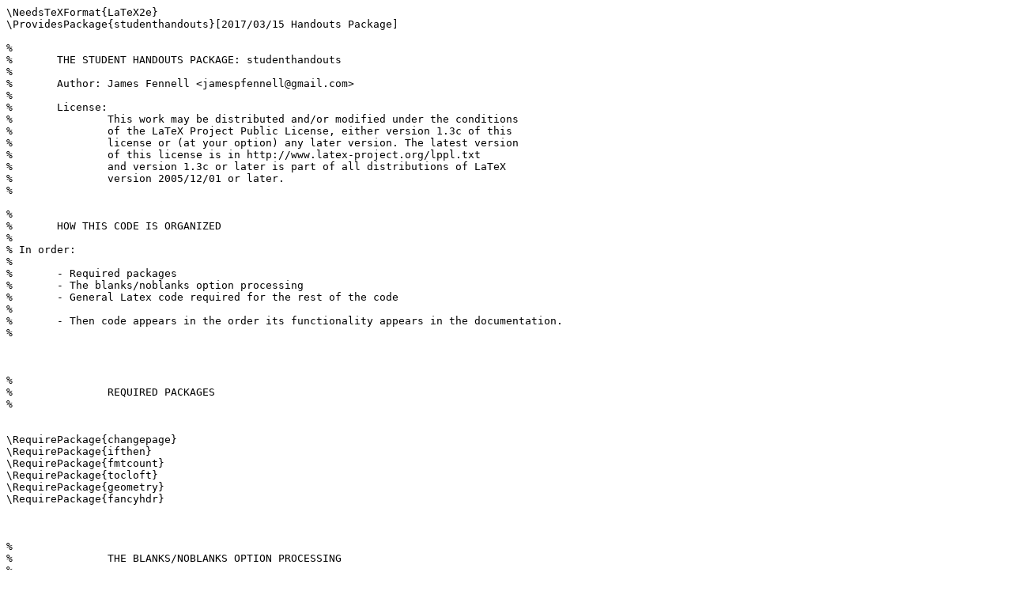

--- FILE ---
content_type: text/plain; charset=UTF-8
request_url: https://tug.ctan.org/macros/latex/contrib/studenthandouts/studenthandouts.sty
body_size: 11647
content:
\NeedsTeXFormat{LaTeX2e}
\ProvidesPackage{studenthandouts}[2017/03/15 Handouts Package]

%
%	THE STUDENT HANDOUTS PACKAGE: studenthandouts
%
%	Author: James Fennell <jamespfennell@gmail.com>
%
%	License: 
%		This work may be distributed and/or modified under the conditions
%		of the LaTeX Project Public License, either version 1.3c of this
%		license or (at your option) any later version. The latest version
%		of this license is in http://www.latex-project.org/lppl.txt
%		and version 1.3c or later is part of all distributions of LaTeX
%		version 2005/12/01 or later.
%

%
%	HOW THIS CODE IS ORGANIZED
%
% In order:
%
%	- Required packages
%	- The blanks/noblanks option processing
%	- General Latex code required for the rest of the code
%
%	- Then code appears in the order its functionality appears in the documentation.
%



%	
%		REQUIRED PACKAGES
%


\RequirePackage{changepage}
\RequirePackage{ifthen}
\RequirePackage{fmtcount}
\RequirePackage{tocloft}
\RequirePackage{geometry}
\RequirePackage{fancyhdr}



%
%		THE BLANKS/NOBLANKS OPTION PROCESSING
%


% The blanks/noblanks switch is in @handoutsBlanksFlag
\newboolean{@handoutsBlanksFlag}

\DeclareOption{blanks}{
	\setboolean{@handoutsBlanksFlag}{true}
}

\DeclareOption{noblanks}{
	\setboolean{@handoutsBlanksFlag}{false}
}

\ExecuteOptions{blanks}

\ProcessOptions\relax



%
%		GENERAL LATEX CODE
%

% These commands are used to define global variables.
% They are needed because a lot of the handout output commands are redefined in an if statement scope but need to be defined also outside of this scope.
\def\gnewcommand{\g@star@or@long\new@command}
\def\grenewcommand{\g@star@or@long\renew@command}
\def\g@star@or@long#1{% 
  \@ifstar{\let\l@ngrel@x\global#1}{\def\l@ngrel@x{\long\global}#1}}


%Checks if element #1 is the comma separated list of elements in #2
%Kudos to Werner on Tex.SE for this modified version: http://tex.stackexchange.com/questions/353559/how-to-convert-macro-output-to-string
\newcommand\@ifmemberthenelse[2]{%
  \begingroup
  \edef\x{\endgroup\noexpand\in@{,#1,}{,#2,}}\x%
  \ifin@
    \expandafter\@firstoftwo%
  \else
    \expandafter\@secondoftwo%
  \fi
}



%
%	1	BASIC IMPORT FUNCTIONALITY
%	



% Every handout must start with this command, which sets the handout title. If no handout title is required, write \sethandouttitle{}
\newcommand{\sethandouttitle}[1]{
	% Set the page style (for the headers and footers)
	\pagestyle{studenthandout}
	% Set the handout title
	\grenewcommand{\thehandouttitle}{#1}
	
	% We want the handout's full title to appear in the table of contents.	
	% However becuase the way Latex handles TOCs we can't use the command \thehandoutfulltitle directly.
	% So the following just manually adds the full title to the TOC.
	\ifthenelse{\equal{#1}{}}{
		\addcontentsline{toc}{subsection}{{\theunitnumber.\thehandoutnumber}}
	}{
		\addcontentsline{toc}{subsection}{{\theunitnumber.\thehandoutnumber}: \thehandouttitle}
	}
}


% This command imports handout #1.#2 - that is, unit #1, handout #2
\newcommand{\importhandout}[2]{

	% Set the page layout and headers and footers to be that of the handouts
	% For some reason it's better to do it at this point rather than when the handout is about to be imported.
	\thehandoutsgeometry
	\pagestyle{studenthandout}

	% Use the \@ifimporting then command to check if this handout is supposed to be imported.
	% If it is, continue
	% The \@ifimporting command is defined below, in section 2
	\@ifimportingthen{#1}{#2}{
		% Importing #1.#2!

		%Start new page
		\clearpage


		% The following determines whether or not to insert a blank page.
		% First, if the handout that just concluded has an odd number of pages then a blank page should be put in.
		% Actually do this if the blanks option is set.
		\ifodd\value{@handoutsHandoutPageNumber}
			\ifthenelse{\boolean{@handoutsBlanksFlag}}{
				\thispagestyle{empty}
				\hspace{1cm}
				\clearpage
			}{}
		\else
		\fi



		% Set some of the current handout information
		\grenewcommand{\@handoutsThisUnit}{#1}
		\grenewcommand{\theunitnumber}{#1}
		\grenewcommand{\thehandoutnumber}{#2}
		\setcounter{@handoutsHandoutPageNumber}{0}

		% This next line checks if the unit has changed.
		% If it has, a unit line will be added to the TOC
		\ifthenelse{\equal{\@handoutsPrevUnit}{\@handoutsThisUnit}}{}{%
			% Add the full unit title to the TOC
			% Because of the way Latex handles TOCs, this is done manually rather than relying on the \thefullunittitle command
			\ifcsname @handoutsUnitTitle@#1\endcsname%
				\addcontentsline{toc}{section}{Unit #1: {\csname @handoutsUnitTitle@#1\endcsname}}
			\else%
				\addcontentsline{toc}{section}{Unit #1}
			\fi%
	
			%Change some of the unit information
			\grenewcommand{\theunittitle}{\csname @handoutsUnitTitle@#2\endcsname}
			\grenewcommand{\@handoutsPrevUnit}{#1}%
		}
		% No actually import Handout #1.#2
		\input{\thehandoutsdirectory handout-#1-#2.tex}
	}

	% At the conclusion of the handout restore the page layout and headers and footers
	\restoregeometry
	\pagestyle{empty}

}



%
%	2	HANDOUT IMPORT MANAGEMENT COMMANDS
%




% PRIVATE VARIABLES
% All of these are preceded by \@handouts.

\newcommand{\@handoutsUnitsToImport}{all}
\newcommand{\@handoutsHandoutsToImport}{all}
\newcommand{\@handoutsPrevUnit}{}
\newcommand{\@handoutsThisUnit}{}

\newboolean{@handoutsImportFlag}
\newcounter{@handoutsHandoutPageNumber}
\setcounter{@handoutsHandoutPageNumber}{0}
\newcounter{@handoutsPNAtLastHPNChange}
\setcounter{@handoutsPNAtLastHPNChange}{0}


\newcommand{\importall}{
	\importallunits
	\importallhandouts
}

\newcommand{\importnone}{
	\renewcommand{\@handoutsUnitsToImport}{}
	\renewcommand{\@handoutsHandoutsToImport}{}
}

\newcommand{\importonlyunits}[1]{
	\ifthenelse{\equal{\@handoutsHandoutsToImport}{}}{\renewcommand{\@handoutsHandoutsToImport}{all}}{}
	\renewcommand{\@handoutsUnitsToImport}{#1}
}

\newcommand{\importonlyhandouts}[1]{
	\ifthenelse{\equal{\@handoutsUnitsToImport}{}}{\renewcommand{\@handoutsUnitsToImport}{all}}{}
	\renewcommand{\@handoutsHandoutsToImport}{#1}
}

\newcommand{\importallunits}{
	\renewcommand{\@handoutsUnitsToImport}{all}
}

\newcommand{\importallhandouts}{
	\renewcommand{\@handoutsHandoutsToImport}{all}
}

\newcommand{\theunittitle}




%Given a handout unit #1 and handout number #2, uses the importing rules to determine if #1.#2 is should be imported and if so, runs #3 (via \@firstofone, not directly.)
\newcommand{\@ifimportingthen}[2]{

	%Checks if the current unit is in the list of units to be imported.
	%Note that if importing all units this will next line will return False, but this isn't a problem as the all condition is manually considered.
	\@ifmemberthenelse{#1}{\@handoutsUnitsToImport}{\setboolean{@handoutsImportFlag}{true}}{\setboolean{@handoutsImportFlag}{false}}

	%Checks IF the current unit should be imported THEN continues ELSE stops
	\ifthenelse
	{%
		\equal{\@handoutsUnitsToImport}{all}%	IF importing all units
		\or%					OR
		\boolean{@handoutsImportFlag}%		IF importing the current unit
	}{
		%The current unit should be imported. Now see if the current handout should be.

		%Checks if the current handout is in the list of handouts to be imported.
		%Note that if importing all handouts the next line will return False, but this isn't a problem as the all condition is manually considered.
		\@ifmemberthenelse{#1.#2}{\@handoutsHandoutsToImport}{\setboolean{@handoutsImportFlag}{true}}{\setboolean{@handoutsImportFlag}{false}}
		
		\ifthenelse
		{%
			\equal{\@handoutsHandoutsToImport}{all}%	IF importing all handouts
			\or%						OR
			\boolean{@handoutsImportFlag}%			IF importing the current handout
		}{
			%The current handout SHOULD be imported
		}{
			%The current handout should not be imported.
			\expandafter\@gobble%
		}
	}{
		%The current unit should not be imported.
		\expandafter\@gobble%
	}%
}






%
%	3.2.1	THE HANDOUTS SUBDIRECTORY
%

%The directory in which the individual Latex files for each handout are stored
\newcommand{\thehandoutsdirectory}{handouts/}


%
%	4.1	TABLE OF CONTENTS STYLING
%


% This is the styling for the handouts table of contents.
% Styling done through the tocloft package.

% Set the TOC page to have empty page style
\tocloftpagestyle{empty}

% UNIT TOC ENTRIES
% Unit TOC entries in bold
\renewcommand{\cftsecfont}{\bfseries}
% This sets the bit that comes between the unit full title and the page number
\renewcommand{\cftsecleader}{\hspace{0.25cm}\textbullet\hspace{0.25cm}}
% Align the page numbers to the left, next to the unit full title
\renewcommand{\cftsecafterpnum}{\cftparfillskip}

% HANDOUT TOC ENTRIES
% Handout TOC entries in italic
\renewcommand{\cftsubsecfont}{\it}
% This sets the bit that comes between the handout full title and the page number
\renewcommand{\cftsubsecleader}{\hspace{0.25cm}$\cdot$\hspace{0.25cm}}
% Align the page numbers to the left, next to the handout full title
\renewcommand{\cftsubsecafterpnum}{\cftparfillskip}

% Align numbers on the left
\renewcommand{\cftpnumalign}{l}



%
%	4.2	SETTING UNIT TITLES
%

% This command saves the title #2 of unit #1.
% It works by saving the title in the command \@handoutsUnitTitle@X, where X is the title. 
\newcommand{\setunittitle}[2]{
	\expandafter\def\csname @handoutsUnitTitle@#1\endcsname{#2}
}





%
%	5.1	HANDOUT OUTPUT COMMANDS
%

%The following \the_ commands are used to output information about the current handout being handled. These are primarily used to generate the handout header and footer.

\newcommand{\thehandoutslabel}{Handout}		%What `handouts' are referred to in the output. Alternative options include `student worksheets' and 'funsheets'
\newcommand{\theunitnumber}{}
\newcommand{\thehandoutnumber}{}
\newcommand{\thehandouttitle}{}
\newcommand{\thehandoutscredit}{}

\newcommand{\thehandoutfulltitle}{%
	\ifthenelse{\equal{\thehandouttitle}{}}{%
		{{\theunitnumber.\thehandoutnumber}}%
	}{%
		{{\theunitnumber.\thehandoutnumber}: \thehandouttitle}%
	}%
}

\newcommand{\theunitfulltitle}{%
	\ifthenelse{\equal{\theunittitle}{}}{%
		{{\theunitnumber}}%
	}{%
		{{\theunitnumber}: \theunittitle}%
	}%
}

\newcommand{\thehandoutpage}{%
	%If the page number has changed since the handout page number last change, change nothing.
	%Otherwise, increment the handout page number
	\ifthenelse{\equal{\value{page}}{\value{@handoutsPNAtLastHPNChange}}}{}{%
		\stepcounter{@handoutsHandoutPageNumber}%
	}%
	\arabic{@handoutsHandoutPageNumber}%
	\setcounter{@handoutsPNAtLastHPNChange}{\value{page}}
}


\newcommand{\@somehandoutinfo}[1]{
	\texttt{\@backslashchar#1}&\csname #1\endcsname{}	\\
}
\newcommand{\allhandoutinfo}{
	\begin{tabular}{rl}
		\@somehandoutinfo{thehandoutnumber}
		\@somehandoutinfo{thehandouttitle}
		\@somehandoutinfo{thehandoutfulltitle}
		\@somehandoutinfo{thehandoutpage}
		\@somehandoutinfo{thepage}
		\@somehandoutinfo{theunitnumber}
		\@somehandoutinfo{theunittitle}
		\@somehandoutinfo{theunitfulltitle}
		\@somehandoutinfo{thehandoutslabel}
		\@somehandoutinfo{thehandoutscredit}
	\end{tabular}

}








%
%	5	CODE RELATED TO THE STYLING
%



% The command is executed when the package wants to change to the page layout of the handouts.
\newcommand{\thehandoutsgeometry}{
	\newgeometry{top=3cm,left=2cm,right=2cm,bottom=2.5cm}
}


% This defines the default styling of the handout's headers and footers.
\fancypagestyle{studenthandout}{%
	\renewcommand{\headrulewidth}{0.5pt}
	\renewcommand{\footrulewidth}{0.5pt}
	\fancyhf{}
	\fancyhead[L]{{\Large \textit{\thehandoutslabel{}  \thehandoutfulltitle}}}
	\fancyfoot[L]{\thehandoutscredit}
	\fancyfoot[R]{Page \thehandoutpage}
	\fancyhead[R]{}
}






